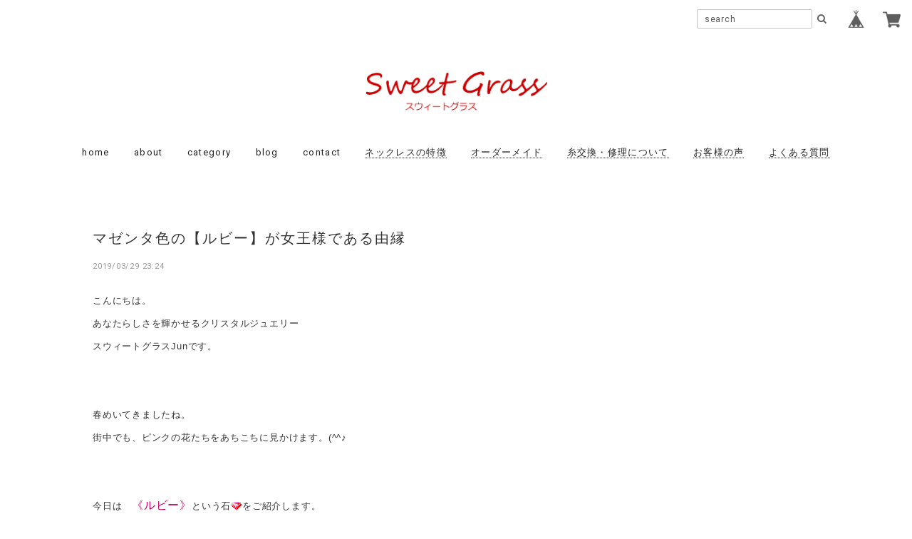

--- FILE ---
content_type: text/css
request_url: https://basefile.akamaized.net/125naroom-theshop-jp/59d727645b888/style.css
body_size: 7439
content:
@charset "UTF-8";

/*====================================================================
common
====================================================================*/
body {
	margin: 0;
	color: #333;
	font-size: 13px;
	font-family: Roboto, Arial, Helvetica, "Hiragino Kaku Gothic ProN", "ヒラギノ角ゴ Pro W3", Meiryo, sans-serif;
	letter-spacing: 0.06em;
	-webkit-text-size-adjust: 100%;
}
figure, h1, h2, h3, h4, h5, h6, li, p, ul {
	margin: 0;
	padding: 0;
}
h3 {
	font-size: 16px;
}
li, ul {
	list-style: none;
}
a, a:active, a:hover, a:link, a:visited {
	color: #333;
	text-decoration: none!important;
}
a img {
	border: none;
}
.blockLink, .btn {
	display: block;
}
.itemCb, .searchForm__ico:focus, .searchForm__key:focus {
	outline: 0;
}
.clearfix {
	zoom: 1;
}
.clearfix:after {
	content: "";
	display: block;
	clear: both;
}
.center {
	text-align: center !important;
}
.left {
	text-align: left !important;
}
select {
	font-size: 16px;
}
.itemCb, select {
	border: 1px solid #ddd;
	background-color: #fff;
}
.hide {
	display: none !important;
}
.itemCb {
	border-radius: 4px;
}
.itemCb .btn-danger {
	background-image: none;
	background-color: #E95F5B;
	display: block!important;
	margin: 20px auto 0;
}
.itemCb #cboxClose {
	display: none;
}
.btn {
	text-align: center;
	appearance: none;
	border: none;
	border-radius: 12px;
	-webkit-appearance: none;
	-moz-appearance: none;
	cursor: pointer;
}



/*====================================================================
.onlyPC, .onlySP
====================================================================*/
@media screen and (min-width: 1025px) {
	.onlySP {
		display: none!important;
	}
}
@media screen and (max-width: 1024px) {
	.onlyPC {
		display: none!important;
	}
}



/*====================================================================
.headerFixed
====================================================================*/
.headerFixed {
    position: fixed;
    z-index: 9960 !important;
    height: 56px;
    width: 100%;
    top: 0;
}
.headerFixed #baseMenu {
    float: right;
    padding: 7px 6px 0;
}
.headerFixed #baseMenu li.base {
    margin-right: 10px;
    float: left;
}
.headerFixed #baseMenu li.cart {
    float: left;
}
.headerFixed #baseMenu li.cart img {
	display: inline-block;
	margin: 2px 4px 0 0;
}
.headerFixed #baseMenu a {
	display: table-cell;
	background-color: rgb(255, 255, 255);
	border-radius: 25px;
	height: 32px;
	text-align: center;
	width: 32px;
	padding: 5px;
	vertical-align: middle;
}
.headerFixed #baseMenu a img {
	height: 25px;
	width: 25px;
	border: none;
}
@media screen and (max-width: 1024px) {
	.headerFixed {
		z-index: 2 !important;
	}
}



/*====================================================================
#searchBox
====================================================================*/
#searchBox {
    box-sizing: border-box;
    padding: 13px 8px 0 0;
    z-index: 100;
    float: right;
}
#searchBox form {
    overflow: hidden;
}
#searchBox input {
    float: left;
    border-style: none;
    -webkit-appearance: none;
    -webkit-box-shadow: none;
    -moz-box-shadow: none;
    box-shadow: none;
    display: inline-block;
    color: #a7a7a7;
    vertical-align: middle;
    font-family: Roboto, Arial, Helvetica, "Hiragino Kaku Gothic ProN", "ヒラギノ角ゴ Pro W3", Meiryo, sans-serif;
    height: 25px;
    padding: 0 10px;
    margin: 0;
    background: transparent;
    width: 140px;
    border: 1px solid #c3c3c3;
    font-size: 12px;
    letter-spacing: 0.06em;
    border-radius: 2px;
    line-height: 16px;
}
input[type="text"], input[type="password"], input[type="datetime"], input[type="datetime-local"], input[type="date"], input[type="month"], input[type="time"], input[type="week"], input[type="number"], input[type="email"], input[type="url"], input[type="search"], input[type="tel"], input[type="color"], .uneditable-input {
    -moz-box-shadow: none;
    -moz-transition: border linear 0s,box-shadow linear -1s;
    -o-transition: border linear 0s,box-shadow linear .0s;
}
select, input[type="file"] {
    height: 30px;
    line-height: 30px;
}
#searchBox button {
    border-style: none;
    float: left;
    padding: 4px 7px;
    color: #5e5e5e;
    background: rgba(255, 255, 255, 0);
    cursor: pointer;
    height: 27px;
}
#searchBox input::-webkit-input-placeholder {
	font-size: 12px;
}
#searchBox input:-moz-placeholder {
	font-size: 12px;
}
#searchBox input::-moz-placeholder {
	font-size: 12px;
}
#searchBox input:-ms-input-placeholder {
	font-size: 12px;
}
@media screen and (max-width: 1024px) {
	#searchBox {
		box-sizing: border-box;
		padding: 30px 0 20px 15px;
		float: none;
		border-bottom: 1px solid #fff;
		margin: 0;
	}
	#searchBox input {
		font-size: 16px !important;
		height: 30px;
		width: 160px;
		letter-spacing: 0.06em;
		padding: 0 10px;
		-webkit-appearance: none;
		border: 1px solid #e2e2e2;
		line-height: 16px;
	}
	#searchBox button {
		height: 32px;
	}
	#searchBox input::-webkit-input-placeholder {
		padding-top: 1px;
	}
	#searchBox input:-moz-placeholder {
		padding-top: 1px;
	}
	#searchBox input::-moz-placeholder {
		padding-top: 1px;
	}
	#searchBox input:-ms-input-placeholder {
		padding-top: 1px;
	}
}



/*====================================================================
#spNav
====================================================================*/
@media screen and (max-width: 1024px) {
	#spNav__btn, #spNav__btn span {
		position: absolute;
	}
	#spNav__btn {
		left: 20px;
		top: 19px;
		height: 17px;
		width: 22px;
		position: fixed;
		z-index: 2 !important;
		cursor: pointer;
	}
	#spNav__btn span {
		background-color: #5e5e5e;
		height: 2px;
		left: 0;
		width: 100%;
		border-radius: 25px;
	}
	#spNav__btn span:nth-of-type(1) {
		top: 0;
	}
	#spNav__btn span:nth-of-type(2) {
		top: 7px;
	}
	#spNav__btn span:nth-of-type(3) {
		bottom: 0px;
	}
	#spNav__btn.active span:nth-of-type(1) {
		transform: translateY(9px) rotate(-315deg);
	}
	#spNav__btn.active span:nth-of-type(2) {
		opacity: 0;
	}
	#spNav__btn.active span:nth-of-type(3) {
		transform: translateY(-9px) rotate(315deg);
	}
}



/*====================================================================
.topHeaderBlock
====================================================================*/
.topHeaderBlock {
	height: auto;
	position: relative;
	width: 100%;
	padding: 100px 0 60px;
}
.topHeader__wrapper {
    margin: 0 auto;
    max-width: 1140px;
    width: 100%;
    display: table;
}
.topHeader__wrapper.full {
	max-width: 1140px;
}
.shopName__link {
	display: inline-block;
}
.shopLogo>span {
	display: inline-block;
}
.shopName-center {
    text-align: center;
}
.shopName-float {
    text-align: left;
    vertical-align: bottom;
    display: table-cell;
    line-height: 0;
}
.shopName-center .shopLogo img, .shopName-float .shopLogo img {
    width: 255px;
    height: auto;
    vertical-align: bottom;
}
.shopLogo>span .logoText {
    word-break: break-all;
    letter-spacing: 0.25em;
    line-height: 1.0;
}
@media screen and (max-width: 1210px) {
	.topHeader__wrapper.w1140, .topHeader__wrapper.full {
		max-width: 94% !important;
	}
}
@media screen and (max-width: 1140px) {
	.topHeader__wrapper.w1070 {
		max-width: 94% !important;
	}
}
@media screen and (max-width: 1024px) {
	.topHeaderBlock {
		padding: 80px 0 56px;
	}
	.shopName-float {
		display: block;
		text-align: center;
	}
	.shopName-center .shopLogo img, .shopName-float .shopLogo img {
		width: 210px;
	}
	.shopLogo>span .logoText {
		max-width: 100%;
		font-size: 26px !important;
	}
}
@media screen and (max-width:360px) {
	.shopName-center .shopLogo img, .shopName-float .shopLogo img {
		width: 180px;
	}
}
@media screen and (max-width:320px) {
	.shopName-center .shopLogo img, .shopName-float .shopLogo img {
		width: 150px;
	}
}



/*====================================================================
.menus
====================================================================*/
.sp_menu-center {
	margin: 50px 0 0 0;
}
.sp_menu-float {
	vertical-align: bottom;
	display: table-cell;
	text-align: right;
}
.sp_menu-float .menus {
    padding: 0;
}
.sp_menu-center .menus {
    text-align: center;
}
.menuList {
    letter-spacing: 0.1em;
}
.menuList__item {
	display: inline-block;
	text-align: center;
}
.menuList__item a:hover, .mainHeaderNavColor:hover {
	opacity: .5;
}
.menuList__item:not(:last-child) {
	margin-right: 30px;
}
.menuList__item .current {
	font-weight: bold;
}
#cateMenu {
    position: relative;
}
.category-list {
    display: none;
}
.on .category-list {
    position: absolute;
    top: 12px;
    color: #fff;
    font-size: 13px;
    text-align: left;
    font-weight: normal;
    z-index: 54;
    display: block;
    padding: 17px 0 0;
}
.mainHeaderNavColor {
    display: block;
    cursor: pointer;
    color: #a2a2a2;
}
.category__list {
	font-size: 14px;
	text-align: left;
}
.category__list--medium {
	font-size: 12px;
}
.category__list--medium .category__item {
	padding: 0 0 0 12px;
	border-bottom: none;
}
.category__item {
    line-height: 2;
}
.category__item a {
    box-sizing: border-box;
    display: block;
    width: 100%;
    height: 100%;
    overflow: hidden;
    text-overflow: ellipsis;
    white-space: nowrap;
}
#appsItemCategoryTag .category__item a, #appsItemCategoryTag .category__item a:link, #appsItemCategoryTag .category__item a:visited, #appsItemCategoryTag .category__item a:hover, #appsItemCategoryTag .category__item a:active {
    color: #ffffff;
}
.on .category-list.w250 {
    left: -85px;
}
.on .category-list.w250 #appsItemCategoryTag {
    width: 250px;
    height: 250px;
    border-radius: 250px;
    padding: 60px;
    box-sizing: border-box;
}
.on .category-list.w300 {
    left: -105px;
}
.on .category-list.w300 #appsItemCategoryTag {
    width: 300px;
    height: 300px;
    border-radius: 300px;
    padding: 60px;
    box-sizing: border-box;
}
.on .category-list.wSikaku {
    left: -25px;
}
.on .category-list.wSikaku #appsItemCategoryTag {
    width: auto;
    height: auto;
    padding: 20px;
    box-sizing: border-box;
}
@media screen and (max-width: 1024px) {
	#mask {
		display: none;
		opacity: .8;
		background: #333;
		z-index: 9962 !important;
		width: 100%;
		position: fixed;
		top: 0;
		right: 0;
		bottom: 0;
		cursor: pointer;
	}
	.sp_menu-center, .sp_menu-float {
		margin: 0;
		top: 0;
		left: 0;
		width: 100%;
		position: fixed;
		z-index: 9970 !important;
	}
	.menus {
		background: #efefef;
		width: 300px;
		left: -300px;
		display: block;
		bottom: 0;
		-webkit-overflow-scrolling: touch;
		overflow-y: auto;
		position: fixed;
		top: 0;
		transition: .5s;
		padding: 0;

	}
	.menus_open {
		-webkit-transform: translateZ(0);
		transition: .5s;
		left: 0!important;
	}
	.menus_sp {
		width: 300px;
		height: 100%;
		overflow-y: auto;
	}
	.menuList {
		margin: 0;
		padding: 0 0 50px;
	}
	.menuList__item {
		display: block;
		padding: 0;
		margin: 0!important;
		font-size: 12px;
		border-bottom: 1px solid #fff;
		text-align: left;
	}
	.sp_center {
		border-bottom: none;
	}
	.menuList__item a, .mainHeaderNavColor {
		color: #111;
		display: block;
		line-height: 50px;
		width: auto;
		padding: 0 0 0 25px;
		font-family: 'Gill sans', 'Gill sans MT', 'Lato', Calibri, "游ゴシック", "Yu Gothic", "游ゴシック体", "YuGothic", "ヒラギノ角ゴ Pro W3", "Hiragino Kaku Gothic Pro", "Meiryo UI", "メイリオ", Meiryo, sans-serif;
	}
	.mainHeaderNavColor {
		cursor: default;
	}
	.menuList__item .category__item a {
		line-height: 20px;
		margin: 0;
	}
	.category-list {
		background-color: #fbfbfb !important;
		display: block;
		padding: 0 0 0 25px;
		width: 100%;
		height: auto;
		box-sizing: border-box;
	}
	.on .category-list {
		position: static;
		background-color: #fbfbfb !important;
		border-top: 0;
		margin: 0;
		max-width: 100%;
		border-radius: 0;
		display: block;
		padding: 0 0 0 25px;
		width: 100%;
		height: auto;
		box-sizing: border-box;
	}
	.category__item {
		margin: 0;
		border-bottom: 1px dotted #d2d2d2;
		display: block;
		padding: 16px 0;
	}
	.category__item:last-child {
		border-bottom: none;
	}
	.category__list--medium .category__item {
		border-bottom: none;
		padding: 12px 0 0px 12px;
	}
	.on .category-list.w250, .on .category-list.w300, .on .category-list.wSikaku {
		left: 0;
	}
	.on .category-list.w250 #appsItemCategoryTag, .on .category-list.w300 #appsItemCategoryTag, .on .category-list.wSikaku #appsItemCategoryTag {
		width: 100%;
		height: auto;
		border-radius: 0;
		padding: 0;
		background-color: #fbfbfb !important;
	}
	#appsItemCategoryTag .category__item a,	#appsItemCategoryTag .category__item a:link, #appsItemCategoryTag .category__item a:visited, #appsItemCategoryTag .category__item a:hover, #appsItemCategoryTag .category__item a:active {
		color: #111;
		font-size: 12px;
		padding: 0;
		display: block;
		width: auto;
		margin: 0;
		font-weight: normal;
	}
	.drawer-form__search {
		width: 86%;
		margin: 12px auto;
		padding: 1% 2%;
		display: block;
		border: 1px solid #e5e5e5;
		-webkit-appearance: none!important;
		border-radius: 0
	}
	.drawer-category {
		border-top: 1px solid #e5e5e5
	}
	.drawer-category__list {
		width: 100%;
		border-bottom: 1px solid #e5e5e5
	}
}
@media only screen and (max-width:320px) {
	.menus {
		width: 264px;
		left: -264px;
	}
}



/*====================================================================
.menuList__item a.offiS
====================================================================*/
.menuList__item a.offiS {
    border-bottom: 1px dotted #a2a2a2;
}
@media screen and (max-width: 1024px) {
	.menuList__item a.offiS {
		font-style: italic;
		border-bottom: 0;
	}
}



/*====================================================================
.topNotice
====================================================================*/
.topNotice {
	font-size: 14px;
	margin: 30px 0;
	background-color: #fff;
	border-radius: 6px;
	padding: 7% 4%;
	text-align: center;
	display: inline-block;
}



/*====================================================================
.mainBLock
====================================================================*/
.mainBLock {
	padding: 0;
}



/*====================================================================
.mainImage
====================================================================*/
.mainImage {
    max-width: 1140px;
    margin: 0 auto;
    padding: 0 0 40px;
    display: table;
    width: 100%;
    position: relative;
}
.mainImage a img:hover {
	opacity: .8;
}
@media screen and (max-width: 1140px) {
	.mainImage {
		max-width: 100%;
	} 
}
@media screen and (max-width: 518px) {
	.mainImage {
		max-width: 100%;
		padding: 0 0 30px;
	} 
}



/*====================================================================
.headerWrapper
====================================================================*/
.headerWrapper {
	position: relative;
	max-width: 1140px;
	margin: 0 auto;
	clear: both;
	min-height: 100px;
}
.contentHeader {
    min-height: 100px;
    background-repeat: no-repeat;
    background-size: cover;
    background-attachment: fixed;
    background-position: center center;
}
.contentHeader.loaded {
	opacity: 1;
	transition: opacity .8s;
}



/*====================================================================
.memoBlock
====================================================================*/
.memoBlock {
    margin: 0 auto;
    padding: 0 20px 40px;

}
.infoBlock {
    padding: 10px 20px;
    text-align: center;
    max-width: 1070px;
    margin: 0 auto;
}
.infoBlock__title, .infoBlock__titleSub {
    padding: 0 0 5px;
    font-family: 'Gill sans', 'Gill sans MT', 'Lato', Calibri, "游ゴシック", "Yu Gothic", "游ゴシック体", "YuGothic", "ヒラギノ角ゴ Pro W3", "Hiragino Kaku Gothic Pro", "Meiryo UI", "メイリオ", Meiryo, sans-serif;
    letter-spacing: 0.15em;
    text-align: center;
    line-height: 2.0em;
    margin: 0 auto;
}
.infoBlock__content, .infoBlock__contentSub {
    font-size: 13px;
    letter-spacing: 0.12em;
    line-height: 2.0em;
}
.memoBlock.left .infoBlock__content, .memoBlock.left .infoBlock__contentSub {
    max-width: 800px;
    margin: 0 auto;
}
.infoBlock__title02 {
    font-family: 'Gill sans', 'Gill sans MT', 'Lato', Calibri, "游ゴシック", "Yu Gothic", "游ゴシック体", "YuGothic", "ヒラギノ角ゴ Pro W3", "Hiragino Kaku Gothic Pro", "Meiryo UI", "メイリオ", Meiryo, sans-serif;
    letter-spacing: 0.15em;
    text-align: center;
    line-height: 2.0;
    margin: 10px 0;
}
.infoBlock__content02 {
    font-size: 13px;
    letter-spacing: 0.15em;
    line-height: 2.0;
    margin: 10px 0;
}
@media screen and (max-width: 518px) {
	.memoBlock {
		padding: 0 20px 30px;
	}
}



/*====================================================================
#movie
====================================================================*/
:focus {
    outline: none;
}
.movie {
    margin: 0 0 20px;
}
.movie a.btn {
	display: inline-block;
	padding: 10px 70px;
	border: 1px solid #333333;
	background: rgba(255, 255, 255, 0.5);
	text-align: center;
	line-height: 1;
	transition: .3s;
	border-radius: 0px;
	cursor: pointer;
	white-space: nowrap;
	font-size: 14px;
}
.movie a.btn:hover {
	border: 1px solid rgba(0,0,0,.1);
	background: rgba(255,255,255,.5);
}
p.movie .waku {
}
#movie {
    margin: 0 auto;
    padding: 0 20px 40px;
    text-align: center;
}
#movie h3 {
	padding: 0 0 5px;
	font-family: 'Gill sans', 'Gill sans MT', 'Lato', Calibri, "游ゴシック", "Yu Gothic", "游ゴシック体", "YuGothic", "ヒラギノ角ゴ Pro W3", "Hiragino Kaku Gothic Pro", "Meiryo UI", "メイリオ", Meiryo, sans-serif;
	letter-spacing: 0.15em;
	text-align: center;
	line-height: 2.0em;
	margin: 0 auto;
}
#movie .sub {
	padding: 0 0 12px;
	line-height: 2.0em;
}
#movie .thumb {
    width: 373px;
    margin: 0 auto;
}
#movie .thumb img {
	width: 100%;
}
#movie .thumb a:hover img {
	opacity: 0.8;
	-moz-opacity: 0.8;
	-webkit-opacity: 0.8;
}
@media screen and (max-width: 518px) {
	#movie {
		padding: 0 20px 30px;
	}
}
@media screen and (max-width : 400px) {
	#movie .thumb {
		width: 100%;
		text-align: center;
	}
	#movie .thumb img {
		width: 90%;
	}
}
@media screen and (max-width : 300px) {
	.movie a.btn {
		padding: 10px 10px;
		width: 100%;
		box-sizing: border-box;
	}
}



/*====================================================================
.whiteArea-item
====================================================================*/
.whiteArea-item {
    background: #fff;
    padding: 0;
    margin: 0 auto 50px;
    clear: both;
    display: table;
    width: 100%;
    max-width: 1140px;
}
@media screen and (max-width: 1100px) {
	.whiteArea-item {
		display: inline-block;
		margin: 0 2% 50px;
		width: 96%;
	}
}
@media screen and (max-width: 640px) {
	.whiteArea-item {
		background: #fff;
		padding: 0;
		margin: 0 2% 30px;
		display: block;
		width: initial;
	}
}



/*====================================================================
.mainBLockWrapper
====================================================================*/
.mainBLockWrapper {
    max-width: 100%;
    margin: 0 auto;
    width: 100%;
    background-color: #fff;
}
.mainBLockWrapper.staticWrapper {
    max-width: 970px;
    margin: 0 auto 100px;
    display: block;
}
.mainBLockWrapper.staticWrapper.full {
	max-width: 1140px !important;
}
@media screen and (max-width: 1210px) {
	.mainBLockWrapper.staticWrapper.w1140 {
		max-width: 94% !important;
		margin: 0 auto 50px;
		box-sizing: border-box;
	}
	.mainBLockWrapper.staticWrapper.full {

		max-width: 94% !important;
	}
}
@media screen and (max-width: 1140px) {
	.mainBLockWrapper.staticWrapper.w1070 {
		max-width: 94% !important;
		margin: 0 auto 50px;
		box-sizing: border-box;
	}
}



/*====================================================================
.searchResult
====================================================================*/
.searchResult {
    padding: 40px 10px;
    text-align: center;
}
@media screen and (max-width:1070px) {
	.searchResult {
		padding: 20px 10px;
		text-align: center;
	}
}



/*====================================================================
.itemCat
====================================================================*/
.itemCat {
	padding: 40px 10px;
	text-align: center;
}
.itemCat .breadcrumb__child {
	display: inline;
	font-size: 11px;
}
.itemCat .breadcrumb__child:not(:last-child):after {
	content: " > ";
	padding: 0 5px;
}
.itemCat .childrenList {
	margin-top: 4px;
}
.itemCat .childrenList__li {
	border-radius: 100px;
	box-sizing: border-box;
	display: inline-block;
	font-size: 11px;
	min-height: 14px;
	padding: 10px 15px;
	margin: 8px 4px 0;
}
@media screen and (max-width:1024px) {
	.itemCat {
		padding: 20px 10px 30px;
	}
}



/*====================================================================
.itemBlock
====================================================================*/
.itemBlock {
    max-width: 1070px;
    margin: 20px auto 100px;
    display: block;
}
.itemBlock__title {
    padding: 0 0 20px;
    font-family: 'Gill sans', 'Gill sans MT', 'Lato', Calibri, "游ゴシック", "Yu Gothic", "游ゴシック体", "YuGothic", "ヒラギノ角ゴ Pro W3", "Hiragino Kaku Gothic Pro", "Meiryo UI", "メイリオ", Meiryo, sans-serif;
    letter-spacing: 0.15em;
    text-align: center;
    line-height: 2.0em;
}
.itemList {
	padding: 0;
	list-style: none;
	width: 100%;
	display: flex;
	flex-wrap: wrap;
}
.itemList__item {
    margin: 0 1% 20px;
    width: 31.3%;
    float: left;
    background-color: rgba(255, 255, 255, 0.92);
    border-radius: 6px;
    padding: 35px 0 15px;
    position: relative;
    transition: all 0.25s ease;
    -webkit-transition: all 0.25s ease;
    box-sizing: border-box;
}
.itemList__imgbox {
	border-radius: 154px;
	overflow: hidden;
	vertical-align: middle;
	width: 280px;
	height: 280px;
	position:relative;
	margin: 0 auto;
}
.itemList__imgbox img {
	object-fit: cover;
	object-position: center center;
	font-family: 'object-fit: cover; object-position: center center;';
	width: 100%;
	height: 100%;
}
.itemList__imgbox img:hover {
	opacity: .5;
}
.itemInfo {
    padding: 20px 20px;
    text-align: center;
}
.itemInfo__title {
	font-size: 13px;
	font-weight: normal;
	white-space: nowrap;
	overflow: hidden;
	text-overflow: ellipsis;
	-webkit-text-overflow: ellipsis;
	-o-text-overflow: ellipsis;
	line-height: 15px;
}
.itemInfo__price {
	padding-top: 8px;
}
.itemInfo__price span {
	display: block;
	font-size: 14px;
	color: #999;
}
@media screen and (max-width: 1300px){
	.itemList__imgbox {
		width: 260px;
		height: 260px;
	}
}
@media screen and (max-width: 1200px){
	.itemList__imgbox {
		width: 240px;
		height: 240px;
	}
}
@media screen and (max-width: 1100px){
	.itemList__imgbox {
		width: 220px;
		height: 220px;
	}
}
@media screen and (max-width: 1024px) {
	.itemBlock {
		margin: 0px auto 50px;
	}
}
@media screen and (max-width: 1000px){
	.itemList__imgbox {
		width: 210px;
		height: 210px;
	}
}
@media screen and (max-width: 970px) {
	.itemList__item {
		margin: 0 1% 15px;
	}
	.itemInfo {
		padding: 20px 10px;
	}
}
@media screen and (max-width: 900px){
	.itemList__imgbox {
		width: 200px;
		height: 200px;
	}
}
@media screen and (max-width: 800px){
	.itemList__imgbox {
		width: 180px;
		height: 180px;
	}
}
@media screen and (max-width: 700px) {
	.itemList__imgbox {
		width: 160px;
		height: 160px;
	}
}
@media screen and (max-width: 640px) {
	.itemList__item {
		width: 48%;
		margin: 0 1% 10px;
	}
	.itemList__imgbox {
		width: 180px;
		height: 180px;
	}
}
@media screen and (max-width: 540px) {
	.itemList__imgbox {
		width: 160px;
		height: 160px;
	}
}
@media screen and (max-width: 440px) {
	.itemList__item {
		padding: 20px 0 5px;
	}
	.itemList__imgbox {
		width: 150px;
		height: 150px;
	}
}
@media screen and (max-width: 360px) {
	.itemList__item {
		width: 96%;
		float: none;
		padding: 35px 0 15px;
		margin: 0 2% 10px;
	}
	.itemList__imgbox {
		width: 210px;
		height: 210px;
	}
}
@media screen and (max-width: 270px) {
	.itemList__imgbox {
		width: 170px;
		height: 170px;
	}
}
@media screen and (max-width: 200px) {
	.itemList__imgbox {
		width: 100px;
		height: 100px;
	}
}



/*====================================================================
.itemList__item.soldout
====================================================================*/
.itemList__item.soldout .itemInfo__price span {
	text-decoration: line-through;
	line-height: 15px;
}
.itemList__item.soldout .itemInfo__price:before {
    content: "SOLD OUT";
    color: #ffffff;
    font-size: 11px;
    text-decoration: none;
    background: #a2a2a2;
    padding: 4px 10px;
    margin: 0 0 5px 0;
    border-radius: 2px;
    box-sizing: border-box;
    display: inline-block;
}
@media screen and (min-width: 1025px) {
	.itemList__item.soldout .itemList__imgbox:hover {
		position: relative;
	}
	.itemList__item.soldout .itemList__imgbox:hover img {
		opacity: 0.3;
	}
	.itemList__item.soldout .itemList__imgbox:hover:after {
		color: #000000;
		content: "SOLD OUT";
		font-size: 16px;
		display: block;
		height: 100px;
		line-height: 100px;
		position: absolute;
		top: 0;
		right: 0;
		bottom: 0;
		left: 0;
		padding: 0;
		margin: auto;
		text-align: center;
		z-index: 1;
	}
}



/*====================================================================
.itemList__item .label_image
====================================================================*/
.itemList__item .label_image {
	position: absolute;
	width: 65px;
	z-index: 2;
	top: 24px;
	left: 0;
	right: 0;
	margin: auto;
}
@media screen and (max-width: 1000px) {
	.itemList__item .label_image {
		width: 50px;
		z-index: 1;
		top: 26px;
	}
}
@media screen and (max-width: 440px) {
	.itemList__item .label_image {
		top: 11px;
	}
}
@media screen and (max-width: 360px) {
	.itemList__item .label_image {
		top: 26px;
	}
}



/*====================================================================
.item
====================================================================*/
.itemPhotoBlock {
	position: relative;
	margin-right: 20px;
}
.itemPhotoBlock .label_image {
	position: absolute;
	left: -12px;
	top: -12px;
	width: 70px;
	z-index: 52;
}
.itemSlideWrapper {
	margin: 0 auto;
	position: relative;
}
.itemSlideWrapper .bx-wrapper {
	margin-bottom: 30px;
}
.itemSlideWrapper .bx-wrapper .bx-viewport {
	background-color: transparent;
	border: none;
	box-shadow: none;
	left: 0;
}
.itemSlideWrapper .mainImg__item {
	text-align: center;
}
.itemSlideWrapper .mainImg__item img {
	width: 100%;
}
#itemSlidePager {
	text-align: center;
	margin: 0;
	padding: 0 0 30px;
}
#itemSlidePager.noslide {
	padding-top: 20px;
}
#itemSlidePager a {
	display: inline-block;
	opacity: .7;
	margin: 0 10px 10px 0;
	padding: 0;
	text-align: center;
}
#itemSlidePager a.active {
	opacity: 1;
}
#itemSlidePager a img {
	max-width: 80px;
	max-height: 80px;
}
.itemInfoBlock .itemInfoWrapper {
	padding: 0 0 25px;
}
.itemInfoBlock .itemDetail__title {
	font-size: 16px;
	font-weight: normal;
	margin-bottom: 15px;
}
.itemInfoBlock .itemDetail__price {
	font-size: 16px;
	margin-bottom: 25px;
}
.itemInfoBlock #itemAttention {
	font-size: 11px;
	margin-bottom: 20px;
}
#postageOpen {
    color: #1d96f7 !important;
}
.itemInfoBlock #itemSelect {
	margin: 40px 0 20px;
}
.itemInfoBlock #itemSelect>div {
	margin: 0 0 10px;
}

.itemInfoBlock #itemSelect label {
	display: inline-block;
	line-height: 30px;
	width: 50px;
}
.itemInfoBlock #itemSelect select {
	height: 30px;
	width: 150px;
	cursor: pointer;
}
.itemInfoBlock .addCartBtn {
	background-color: #ff7d7d;
	color: #fff;
	font-size: 16px;
	line-height: 45px;
	width: 100%;
}
.itemInfoBlock .addCartBtn.soldout {
	background-color: #a2a2a2;
	color: #ffffff;
	cursor: default;
}
.itemInfoBlock .itemExplain {
	border-top: 1px dotted #ddd;
	margin: 30px 0;
	padding: 30px 0;
	word-break: break-all;
}
.itemInfoBlock #widget {
	margin: 0px 0 0 10px!important;
}
.itemInfoBlock .widgetLink {
	background-color: #3a3a3a!important;
	border-radius: 2px!important;
	color: #fff!important;
	height: auto!important;
	font-size: 10px!important;
	padding: 0.5px 5px!important;
	text-align: center!important;
}
.itemInfoBlock .itemSocial {
	margin-top: 20px;
	text-align: center;
}
.itemInfoBlock .itemSocial>div {
	display: inline-block;
	vertical-align: top;
}
.itemInfoBlock .itemSocial>div:first-child {
	margin: 0 10px 10px 0;
}
.itemInfoBlock .illegalReportBlock {
	border-top: 1px dotted #ddd;
	font-size: 11px;
	margin-top: 30px;
	padding-top: 20px;
	text-align: right;
}
.itemDetailCol {
	width: 50%;
	float: left;
}
.itemDetailCol:last-child {
	width: 50%;
	float: left;
}
.itemPhotoBlock {
	margin: 30px 0 30px 30px;
}
.itemInfoBlock {
	margin: 30px;
}
@media screen and (max-width:1300px) {
	.itemSlideWrapper {
		padding: 0;
	}
}
@media screen and (max-width: 1024px) {
	#itemSlidePager {
		padding: 5px 0 10px;
	}
	#itemSlidePager a {
	}
	#itemSlidePager a:last-child {
		margin-right: 0;
	}
	#itemSlidePager a.active {
	}
	#itemSlidePager a img {
		max-width: 45px;
		max-height: 45px;
	}
	.itemSlideWrapper .bx-wrapper {
		margin-bottom: 10px;
	}
	.itemInfoBlock .itemInfoWrapper {
		padding: 0;
	}
	.itemPhotoBlock .label_image {
		left: -9px;
		top: -9px;
		width: 50px;
		z-index: 1;
	}
}
@media screen and (max-width: 1024px) {
	.itemSlideWrapper {
		padding: 0;
	}
	.itemSlideWrapper .mainImg__item img {
		border-radius: 0;
		margin: 0 auto;
		width: auto;
		max-height: 640px;
		max-width: 100%;
	}
}
@media screen and (max-width: 640px) {
	.itemBLock {
		padding: 15px 15px;
	}
	.itemDetailCol {
		width: 100%;
		float: none;
		margin: 0 0 10px;
	}
	.itemDetailCol:last-child {
		margin: 0 auto;
		width: 100%;
		float: none;
	}
	.itemPhotoBlock {
		margin: 0;
	}
	.itemInfoBlock {
		margin: 0;
	}
}



/*====================================================================
.staticContainer
====================================================================*/
.staticContainer {
	padding: 30px 60px;
}
@media screen and (max-width: 1024px) {
	.staticContainer {
		padding: 30px 20px;
	}
}



/*====================================================================
.sBlock
====================================================================*/
.sBlock h1, .sBlock h2 {
	border-bottom: 1px dotted #ddd;
	font-size: 22px;
	letter-spacing: 0.1em;
	margin: 0 0 35px;
	padding-bottom: 25px;
	text-align: center;
	font-weight: normal;
	font-family: 'Gill sans', 'Gill sans MT', 'Lato', Calibri, "游ゴシック", "Yu Gothic", "游ゴシック体", "YuGothic", "ヒラギノ角ゴ Pro W3", "Hiragino Kaku Gothic Pro", "Meiryo UI", "メイリオ", Meiryo, sans-serif;
}
.sBlock p {
	font-size: 13px;
	line-height: 2.0;
	word-wrap: break-word;
}
.sBlock .inquirySection p {
	font-weight: 700;
	text-align: center;
	margin: 50px 0 30px;
}
.sBlock .inquirySection form dl {
	margin: 0 auto;
	width: 80%;
}
.sBlock .inquirySection form dt {
	margin: 0 0 10px
}
.sBlock .inquirySection form span {
	color: #E95F5B;
	font-size: 12px;
}
.sBlock .inquirySection form span:before {
	content: '  ';
}
.sBlock .inquirySection form dd {
	margin: 0 0 30px;
}
.sBlock .inquirySection form dd input, .sBlock .inquirySection form dd textarea {
	border: 1px solid #ddd;
	border-radius: 3px;
	height: 40px;
	padding: 0 2%;
	width: 96%;
}
.sBlock .inquirySection form dd textarea {
	height: 70px;
	padding: 2%;
}
.sBlock .inquirySection form .control-panel {
	padding: 30px 0 10px;
	text-align: center;
}
.sBlock .inquirySection form .control-panel input {
	-webkit-appearance: button;
	background-color: #666;
	border: none;
	border-radius: 5px;
	color: #fff;
	line-height: 40px;
	display: inline-block;
	font-size: 16px;
	width: 60%;
}
.sBlock .inquirySection#inquiryConfirmSection dd {
	background-color: #f4f4f4;
	border-radius: 3px;
	padding: 15px 10px;
}
.sBlock .inquirySection#inquiryCompleteSection>p {
	padding: 40px 0 80px;
}
.sBlock .inquirySection#inquiryCompleteSection>a {
	display: block;
	margin: 50px 0 0;
	text-align: center;
}
@media screen and (max-width: 1024px) {
	.sBlock h1, .sBlock h2 {
		font-size: 18px;
		margin: 0 0 30px;
		padding-bottom: 20px;
	}
	.sBlock .inquirySection form dl {
		width: 94%;
	}
	.sBlock .inquirySection form .control-panel {
		padding: 10px 0;
	}
	.sBlock .inquirySection#inquiryCompleteSection>a {
		text-align: center;
	}
	.sBlock .inquirySection form dd input, .sBlock .inquirySection form dd textarea {
		font-size: 16px;
		-webkit-appearance: none;
	}
}



/*====================================================================
#law, #privacy
====================================================================*/
.sBlock #law h3 {
	margin-top: 20px;
	font-size: 14px;
}
.sBlock #privacy h3 {
	margin-bottom: 20px;
}
.sBlock #privacy dl dt {
	font-weight: 700;
	margin: 0 0 5px;
}
.sBlock #privacy dl dd {
	margin: 0 0 15px;
}



/*====================================================================
.blog
====================================================================*/
.sBlock.blogBlock .blog_title h2 {
	word-wrap: break-word;
	font-weight: normal;
	border-bottom: none;
	font-size: 20px;
	letter-spacing: .1em;
	line-height: 2.0 !important;
	margin: 0;
	padding-bottom: 10px;
	text-align: left;
}
.main #about.blogListMain > .blog_inner {
    padding: 0 0 40px 0 !important;
    margin: 0 auto 40px;
}
.main #about.blogDetail > .blog_inner {
    padding: 0 0 40px !important;
}
.main #about.blogListMain .blog_publish {
	margin: 0 0 20px !important;
}
.main #about.blogDetail .blog_publish {
	margin: 0 0 20px !important;
}
.main #about.blogListMain .publish_date, .main #about.blogDetail .publish_date {
	color: #999;
	font-size: 11px !important;
	margin: 0 !important;
}
.main #about > .blog_inner .blog_contents {
	line-height: 2.0;
	height: auto !important;
}
.main #about .blog_contents img {
    max-width: 100%;
    height: auto;
}
.main #about.blogListMain .read_more {
    text-align: center;
    position: static !important;
    padding-top: 25px !important;
}
.main #about.blogListMain .read_more a {
	background-color: #999;
	border-radius: 2px;
	box-sizing: border-box;
	color: #fff !important;
	font-size: 11px;
	padding: 6px 30px;
	text-align: center;
	font-weight: normal !important;
	display: inline-block;
}
.sBlock.blogBlock .blog_inner .blog_head_image {
    margin: 0 0 16px;
}
.sBlock.blogBlock .blog_inner .blog_head_image img {
	max-width: 100%;
}
.sBlock.blogBlock .blog_inner .social ul {
	text-align: center;
}
.sBlock.blogBlock .blog_inner .social li {
	display: inline-block;
	margin-right: 8px;
}
.paginate li {
    line-height: 10px !important;
}
@media screen and (max-width:1024px) {
	.sBlock.blogBlock .blog_title h2 {
		font-size: 18px;
	}
}
@media screen and (max-width:650px) {
	.youtube, .vimeo {
		width: 100%;
		height: 22em;
	}
}
@media screen and (max-width:414px) {
	.youtube, .vimeo {
		height: 15em;
	}
}
@media screen and (max-width:375px) {
	.youtube, .vimeo {
		height: 13em;
	}
}
@media screen and (max-width:320px) {
	.youtube, .vimeo {
		height: 12em;
	}
}



/*====================================================================
.about
====================================================================*/
.aboutImage {
    text-align: center;
    max-width: 1140px;
    margin: 0 auto;
}
.aboutImage.full {
    max-width: 1140px;
}
.aboutImage img {
    width: 100%;
    vertical-align: top;
}
.aboutBlock p {
	text-align: center;
}
.aboutBlock a, .aboutBlock a:active, .aboutBlock a:hover, .aboutBlock a:link, .aboutBlock a:visited {
    border-bottom: 1px dotted #a2a2a2!important;
}
@media screen and (max-width: 970px) {
	.aboutImage.full {
		max-width: 100%;
	}
	.aboutImage {
		max-width: 100%;
	}
	.aboutImage img {
		width: 100%;
	}
}



/*====================================================================
.shopSNS
====================================================================*/
.shopSNS {
    padding: 20px 0 30px;
}
.shopSNSList {
	text-align: center;
}
.shopSNSList__item {
	display: inline-block;
	margin: 0 4px;
}
.shopSNSList__link {
	background-color: #d8d8d8;
	border-radius: 17px;
	box-sizing: border-box;
	display: block;
	height: 34px;
	padding: 8px 0 0;
	text-align: center;
	width: 34px;
}
.shopSNSList__icon {
	color: #fff;
	font-size: 18px;
}


/*====================================================================
.footer
====================================================================*/
.footer {
	margin-top: 5%;
	width: 100%;
}
.footer .footerMenu {
	display: inline-block;
	font-size: 12px;
	text-align: center;
}
.footer .footerMenu__item {
	display: inline-block;
	margin: 10px 15px 0;
}
.footer .footerMenu__item #i18>div, .footerWrapper {
	position: relative;
}
.footer .footerMenu__item #i18 .currency, .footer .footerMenu__item #i18 .lang {
	display: inline-block;
}
.footer .footerMenu__item #i18 select {
	border: 1px solid #ddd;
	cursor: pointer;
	font-size: 11px;
	min-width: inherit;
	background-color: #fff;
	padding: 4px 10px;
	margin: 0;
}
.footer .footerSocial>div {
	display: inline-block;
	margin: 0 5px;
	vertical-align: top;
}
.footer .copy {
	color: #a2a2a2;
	font-size: 12px;
	margin-top: 40px;
	vertical-align: bottom;
	text-align: center;
}
.footerWrapper {
	height: auto;
	padding: 30px 20px;
	max-width: 1070px;
	margin: 0 auto;
}
.footerMenu {
	width: 100%;
}
.footer .rBlock {
	display: inline-block;
	width: 100%;
}
.footerSocial {
	padding: 20px 0 0;
	text-align: center;
}
@media screen and (max-width: 1024px) {
	.footer .footerMenu__item {
		display: block;
		text-align: center;
		margin: 0;
	}
	.footer .footerMenu__item:not(:last-child) {
		margin: 0 0 15px;
	}
	#i18 .controlGroup {
		display: table;
		margin: 0 auto 10px;
	}
	#i18 .controlLabel, #i18 .controls {
		display: table-cell;
	}
	#i18 .controlLabel {
		padding: 0 20px 0 0;
	}
	#i18 .input.select, .catContainer {
		position: relative;
	}
}



/*====================================================================
#page-top, html,body(-scroll)
====================================================================*/
#page-top {
    display: block;
    position: fixed;
    bottom: 30px;
    right: 30px;
    width: 35px;
    z-index: 50;
    margin: 0px;
}
#page-top img {
    width: 100%;
    border: none;
}



/*====================================================================
.full .w1140 .w1070
====================================================================*/
.full {
    max-width: 100%;
}
.itemBlock.full, .memoBlock.full, .whiteArea-item.full {
    max-width: 1140px !important;
}
.w1140 {
    max-width: 1140px !important;
}
.w1070 {
    max-width: 1070px !important;
}
@media screen and (max-width: 1140px) {
	.full {
		max-width: 100%;
	}
	.itemBlock.full, .memoBlock.full, .whiteArea-item.full {
		max-width: 100% !important;
	}
	.w1140 {
		max-width: 100% !important;
	}
}
@media screen and (max-width: 1070px) {
	.w1070 {
		max-width: 100% !important;
	}
}



/*====================================================================
design Layout
====================================================================*/
.Roboto {
}
.MSMincho {
	font-family: "ＭＳ Ｐ明朝", MS PMincho,"ヒラギノ明朝 Pro W3", Hiragino Mincho Pro, serif;
	letter-spacing: 0.06em;
	line-height: 1.5;
}
.HiraKaku {
	font-family: "ヒラギノ角ゴ Pro W3", Hiragino Kaku Gothic Pro,"メイリオ", Meiryo, Osaka,"ＭＳ Ｐゴシック", MS PGothic,"sans-serif";
	letter-spacing: 0.06em;
}
.MSGothic {
	font-family: "ＭＳ ゴシック", MS Gothic,"Osaka−等幅","Osaka-mono", monospace;
	letter-spacing: 0.06em;
	line-height: 1.5;
}
.non {
}
.maru {
	background: url(https://basefile.s3.amazonaws.com/125naroom-theshop-jp/58254e3551022/bg-maru.jpg);
	background-repeat: repeat;
}
.sikaku {
	background: url(https://basefile.s3.amazonaws.com/125naroom-theshop-jp/58254e50ea5c3/bg-sikaku.jpg);
	background-repeat: repeat;
}
.sima {
	background: url(https://basefile.s3.amazonaws.com/125naroom-theshop-jp/58254e6938581/bg-sima.jpg);
	background-repeat: repeat;
}
.maruWaku {
    border-radius: 154px;
}
.sikakuWaku {
    border-radius: 0;
}
.onT {
}
.onI {
	display: none !important;
}
.selonT {
	display: none !important;
}
.selonI {
}



/*====================================================================
sale app
====================================================================*/
.sale .itemInfo__price span {
    color: #c70e00;
    font-weight: bold;
    font-size: 14px;
}
.sale .off-text {
    border-radius: 2px;
    display: inline-block;
    padding: 4px 10px;
    font-size: 11px;
    color: #fff;
    margin: 5px 0 0;
    background: #c70e00;
}
.sale .normal-price {
    color: #999;
    font-size: 11px;
}
.itemInfoBlock .sale-itemDetail {
	margin-bottom: 20px;
}
.itemInfoBlock .sale-itemDetail .itemDetail__price {
	font-size: 26px;
	margin-bottom: 0;
	color: #c70e00;
	font-weight: bold;
}
.itemInfoBlock .sale-itemDetail .off-text {
    border-radius: 2px;
    display: inline-block;
    padding: 4px 10px;
    font-size: 12px;
    color: #fff;
    margin: 0 0 4px;
    background: #c70e00;
}
.itemInfoBlock .sale-itemDetail .normal-price {
    color: #999;
    font-size: 11px;
}